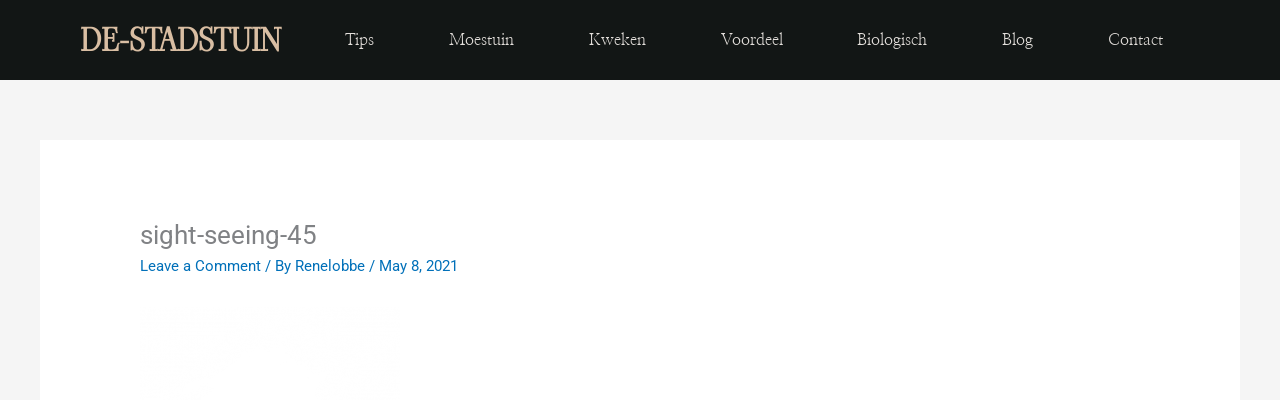

--- FILE ---
content_type: text/css
request_url: https://de-stadstuin.be/wp-content/uploads/elementor/css/post-168.css?ver=1765740599
body_size: 595
content:
.elementor-168 .elementor-element.elementor-element-2aca968:not(.elementor-motion-effects-element-type-background), .elementor-168 .elementor-element.elementor-element-2aca968 > .elementor-motion-effects-container > .elementor-motion-effects-layer{background-color:var( --e-global-color-f71dc4d );}.elementor-168 .elementor-element.elementor-element-2aca968 > .elementor-container{min-height:80px;}.elementor-168 .elementor-element.elementor-element-2aca968{transition:background 0.3s, border 0.3s, border-radius 0.3s, box-shadow 0.3s;}.elementor-168 .elementor-element.elementor-element-2aca968 > .elementor-background-overlay{transition:background 0.3s, border-radius 0.3s, opacity 0.3s;}.elementor-168 .elementor-element.elementor-element-1683784 .elementor-heading-title{font-family:"Viaoda Libre", Sans-serif;font-size:30px;font-weight:600;text-transform:uppercase;color:var( --e-global-color-6bea641 );}.elementor-168 .elementor-element.elementor-element-69645ce .elementor-menu-toggle{margin-left:auto;background-color:#02010100;}.elementor-168 .elementor-element.elementor-element-69645ce .elementor-nav-menu .elementor-item{font-family:"Nanum Myeongjo", Sans-serif;font-size:16px;font-weight:500;text-transform:capitalize;line-height:28px;}.elementor-168 .elementor-element.elementor-element-69645ce .elementor-nav-menu--main .elementor-item{color:var( --e-global-color-44eddf5 );fill:var( --e-global-color-44eddf5 );}.elementor-168 .elementor-element.elementor-element-69645ce .elementor-nav-menu--dropdown a, .elementor-168 .elementor-element.elementor-element-69645ce .elementor-menu-toggle{color:#FFFFFF;fill:#FFFFFF;}.elementor-168 .elementor-element.elementor-element-69645ce .elementor-nav-menu--dropdown{background-color:var( --e-global-color-f71dc4d );}.elementor-168 .elementor-element.elementor-element-69645ce .elementor-nav-menu--dropdown a:hover,
					.elementor-168 .elementor-element.elementor-element-69645ce .elementor-nav-menu--dropdown a:focus,
					.elementor-168 .elementor-element.elementor-element-69645ce .elementor-nav-menu--dropdown a.elementor-item-active,
					.elementor-168 .elementor-element.elementor-element-69645ce .elementor-nav-menu--dropdown a.highlighted,
					.elementor-168 .elementor-element.elementor-element-69645ce .elementor-menu-toggle:hover,
					.elementor-168 .elementor-element.elementor-element-69645ce .elementor-menu-toggle:focus{color:#FFFFFF;}.elementor-168 .elementor-element.elementor-element-69645ce .elementor-nav-menu--dropdown a:hover,
					.elementor-168 .elementor-element.elementor-element-69645ce .elementor-nav-menu--dropdown a:focus,
					.elementor-168 .elementor-element.elementor-element-69645ce .elementor-nav-menu--dropdown a.elementor-item-active,
					.elementor-168 .elementor-element.elementor-element-69645ce .elementor-nav-menu--dropdown a.highlighted{background-color:#1A2320;}.elementor-168 .elementor-element.elementor-element-69645ce div.elementor-menu-toggle{color:var( --e-global-color-6bea641 );}.elementor-168 .elementor-element.elementor-element-69645ce div.elementor-menu-toggle svg{fill:var( --e-global-color-6bea641 );}.elementor-168 .elementor-element.elementor-element-69645ce div.elementor-menu-toggle:hover, .elementor-168 .elementor-element.elementor-element-69645ce div.elementor-menu-toggle:focus{color:#FFFFFF;}.elementor-168 .elementor-element.elementor-element-69645ce div.elementor-menu-toggle:hover svg, .elementor-168 .elementor-element.elementor-element-69645ce div.elementor-menu-toggle:focus svg{fill:#FFFFFF;}.elementor-theme-builder-content-area{height:400px;}.elementor-location-header:before, .elementor-location-footer:before{content:"";display:table;clear:both;}@media(max-width:1024px){.elementor-168 .elementor-element.elementor-element-1683784 .elementor-heading-title{font-size:21px;}.elementor-168 .elementor-element.elementor-element-69645ce .elementor-nav-menu--main .elementor-item{padding-left:1px;padding-right:1px;}}@media(min-width:768px){.elementor-168 .elementor-element.elementor-element-0cc2bb5{width:20%;}.elementor-168 .elementor-element.elementor-element-afe9ef1{width:80%;}}@media(max-width:1024px) and (min-width:768px){.elementor-168 .elementor-element.elementor-element-0cc2bb5{width:22%;}.elementor-168 .elementor-element.elementor-element-afe9ef1{width:78%;}}@media(max-width:767px){.elementor-168 .elementor-element.elementor-element-2aca968{padding:0px 0px 0px 0px;}.elementor-168 .elementor-element.elementor-element-0cc2bb5{width:50%;}.elementor-168 .elementor-element.elementor-element-1683784{text-align:center;}.elementor-168 .elementor-element.elementor-element-afe9ef1{width:50%;}.elementor-168 .elementor-element.elementor-element-69645ce > .elementor-widget-container{padding:0px 0px 0px 0px;}}

--- FILE ---
content_type: text/css
request_url: https://de-stadstuin.be/wp-content/uploads/elementor/css/post-162.css?ver=1765740599
body_size: 946
content:
.elementor-162 .elementor-element.elementor-element-33e80eb8 > .elementor-container > .elementor-column > .elementor-widget-wrap{align-content:flex-start;align-items:flex-start;}.elementor-162 .elementor-element.elementor-element-33e80eb8:not(.elementor-motion-effects-element-type-background), .elementor-162 .elementor-element.elementor-element-33e80eb8 > .elementor-motion-effects-container > .elementor-motion-effects-layer{background-color:var( --e-global-color-f71dc4d );}.elementor-162 .elementor-element.elementor-element-33e80eb8{border-style:solid;border-width:1px 0px 0px 0px;border-color:var( --e-global-color-6bea641 );transition:background 0.3s, border 0.3s, border-radius 0.3s, box-shadow 0.3s;padding:25px 0px 20px 0px;}.elementor-162 .elementor-element.elementor-element-33e80eb8 > .elementor-background-overlay{transition:background 0.3s, border-radius 0.3s, opacity 0.3s;}.elementor-162 .elementor-element.elementor-element-7514b1e6 .elementor-heading-title{font-family:"Viaoda Libre", Sans-serif;font-size:20px;font-weight:600;text-transform:capitalize;color:#D9BEA3;}.elementor-162 .elementor-element.elementor-element-63a56dc4 .elementor-heading-title{font-family:"Viaoda Libre", Sans-serif;font-size:20px;font-weight:600;text-transform:capitalize;color:#D9BEA3;}.elementor-162 .elementor-element.elementor-element-16149ff7 .elementor-menu-toggle{margin-right:auto;background-color:#02010100;}.elementor-162 .elementor-element.elementor-element-16149ff7 .elementor-nav-menu .elementor-item{font-family:"Nanum Myeongjo", Sans-serif;font-size:16px;font-weight:500;text-transform:capitalize;line-height:28px;}.elementor-162 .elementor-element.elementor-element-16149ff7 .elementor-nav-menu--main .elementor-item{color:var( --e-global-color-44eddf5 );fill:var( --e-global-color-44eddf5 );}.elementor-162 .elementor-element.elementor-element-16149ff7 .elementor-nav-menu--dropdown a, .elementor-162 .elementor-element.elementor-element-16149ff7 .elementor-menu-toggle{color:#FFFFFF;fill:#FFFFFF;}.elementor-162 .elementor-element.elementor-element-16149ff7 .elementor-nav-menu--dropdown{background-color:var( --e-global-color-f71dc4d );}.elementor-162 .elementor-element.elementor-element-16149ff7 .elementor-nav-menu--dropdown a:hover,
					.elementor-162 .elementor-element.elementor-element-16149ff7 .elementor-nav-menu--dropdown a:focus,
					.elementor-162 .elementor-element.elementor-element-16149ff7 .elementor-nav-menu--dropdown a.elementor-item-active,
					.elementor-162 .elementor-element.elementor-element-16149ff7 .elementor-nav-menu--dropdown a.highlighted,
					.elementor-162 .elementor-element.elementor-element-16149ff7 .elementor-menu-toggle:hover,
					.elementor-162 .elementor-element.elementor-element-16149ff7 .elementor-menu-toggle:focus{color:#FFFFFF;}.elementor-162 .elementor-element.elementor-element-16149ff7 .elementor-nav-menu--dropdown a:hover,
					.elementor-162 .elementor-element.elementor-element-16149ff7 .elementor-nav-menu--dropdown a:focus,
					.elementor-162 .elementor-element.elementor-element-16149ff7 .elementor-nav-menu--dropdown a.elementor-item-active,
					.elementor-162 .elementor-element.elementor-element-16149ff7 .elementor-nav-menu--dropdown a.highlighted{background-color:#1A2320;}.elementor-162 .elementor-element.elementor-element-16149ff7 div.elementor-menu-toggle{color:var( --e-global-color-6bea641 );}.elementor-162 .elementor-element.elementor-element-16149ff7 div.elementor-menu-toggle svg{fill:var( --e-global-color-6bea641 );}.elementor-162 .elementor-element.elementor-element-16149ff7 div.elementor-menu-toggle:hover, .elementor-162 .elementor-element.elementor-element-16149ff7 div.elementor-menu-toggle:focus{color:#FFFFFF;}.elementor-162 .elementor-element.elementor-element-16149ff7 div.elementor-menu-toggle:hover svg, .elementor-162 .elementor-element.elementor-element-16149ff7 div.elementor-menu-toggle:focus svg{fill:#FFFFFF;}.elementor-162 .elementor-element.elementor-element-21da94f6 .elementor-heading-title{font-family:"Viaoda Libre", Sans-serif;font-size:20px;font-weight:600;text-transform:capitalize;color:#D9BEA3;}.elementor-162 .elementor-element.elementor-element-12353738{--grid-row-gap:35px;--grid-column-gap:30px;}.elementor-162 .elementor-element.elementor-element-12353738 .elementor-post__title, .elementor-162 .elementor-element.elementor-element-12353738 .elementor-post__title a{color:var( --e-global-color-44eddf5 );font-family:var( --e-global-typography-e3ddf66-font-family ), Sans-serif;font-size:var( --e-global-typography-e3ddf66-font-size );font-weight:var( --e-global-typography-e3ddf66-font-weight );line-height:var( --e-global-typography-e3ddf66-line-height );}.elementor-162 .elementor-element.elementor-element-49e776b1 > .elementor-container > .elementor-column > .elementor-widget-wrap{align-content:center;align-items:center;}.elementor-162 .elementor-element.elementor-element-49e776b1:not(.elementor-motion-effects-element-type-background), .elementor-162 .elementor-element.elementor-element-49e776b1 > .elementor-motion-effects-container > .elementor-motion-effects-layer{background-color:#1A2320;}.elementor-162 .elementor-element.elementor-element-49e776b1 > .elementor-container{min-height:50px;}.elementor-162 .elementor-element.elementor-element-49e776b1{transition:background 0.3s, border 0.3s, border-radius 0.3s, box-shadow 0.3s;}.elementor-162 .elementor-element.elementor-element-49e776b1 > .elementor-background-overlay{transition:background 0.3s, border-radius 0.3s, opacity 0.3s;}.elementor-162 .elementor-element.elementor-element-54d48716{text-align:left;}.elementor-162 .elementor-element.elementor-element-54d48716 .elementor-heading-title{font-size:14px;font-weight:300;color:var( --e-global-color-6bea641 );}.elementor-theme-builder-content-area{height:400px;}.elementor-location-header:before, .elementor-location-footer:before{content:"";display:table;clear:both;}@media(max-width:1024px) and (min-width:768px){.elementor-162 .elementor-element.elementor-element-d956b09{width:33%;}.elementor-162 .elementor-element.elementor-element-4bbd9cfa{width:33%;}.elementor-162 .elementor-element.elementor-element-7bd78c60{width:33%;}}@media(max-width:1024px){.elementor-162 .elementor-element.elementor-element-33e80eb8{padding:25px 10px 50px 10px;}.elementor-162 .elementor-element.elementor-element-12353738 .elementor-post__title, .elementor-162 .elementor-element.elementor-element-12353738 .elementor-post__title a{font-size:var( --e-global-typography-e3ddf66-font-size );line-height:var( --e-global-typography-e3ddf66-line-height );}.elementor-162 .elementor-element.elementor-element-49e776b1{padding:0px 0px 0px 30px;}}@media(max-width:767px){.elementor-162 .elementor-element.elementor-element-33e80eb8{padding:0px 020px 30px 20px;}.elementor-162 .elementor-element.elementor-element-d956b09{width:100%;}.elementor-162 .elementor-element.elementor-element-d956b09 > .elementor-element-populated{padding:10px 0px 30px 0px;}.elementor-162 .elementor-element.elementor-element-7514b1e6 > .elementor-widget-container{padding:10px 0px 0px 0px;}.elementor-162 .elementor-element.elementor-element-7514b1e6{text-align:center;}.elementor-162 .elementor-element.elementor-element-4bbd9cfa{width:50%;}.elementor-162 .elementor-element.elementor-element-63a56dc4 > .elementor-widget-container{padding:10px 0px 0px 0px;}.elementor-162 .elementor-element.elementor-element-63a56dc4{text-align:left;}.elementor-162 .elementor-element.elementor-element-16149ff7 > .elementor-widget-container{padding:0px 0px 0px 0px;}.elementor-162 .elementor-element.elementor-element-7bd78c60{width:50%;}.elementor-162 .elementor-element.elementor-element-21da94f6 > .elementor-widget-container{padding:10px 0px 0px 0px;}.elementor-162 .elementor-element.elementor-element-21da94f6{text-align:left;}.elementor-162 .elementor-element.elementor-element-12353738 .elementor-post__title, .elementor-162 .elementor-element.elementor-element-12353738 .elementor-post__title a{font-size:var( --e-global-typography-e3ddf66-font-size );line-height:var( --e-global-typography-e3ddf66-line-height );}.elementor-162 .elementor-element.elementor-element-49e776b1{margin-top:0px;margin-bottom:0px;padding:0px 0px 0px 0px;}.elementor-162 .elementor-element.elementor-element-54d48716 > .elementor-widget-container{padding:0px 0px 0px 0px;}.elementor-162 .elementor-element.elementor-element-54d48716{text-align:center;}}

--- FILE ---
content_type: text/css
request_url: https://de-stadstuin.be/wp-content/themes/astra-child/style.css?ver=1.0.0
body_size: -3
content:
/**
Theme Name: Astra Child
Author: made.frl
Author URI: https://www.made.frl
Description: Its made with love
Version: 1.0.0
License: GNU General Public License v2 or later
License URI: http://www.gnu.org/licenses/gpl-2.0.html
Text Domain: astra-child
Template: astra
*/